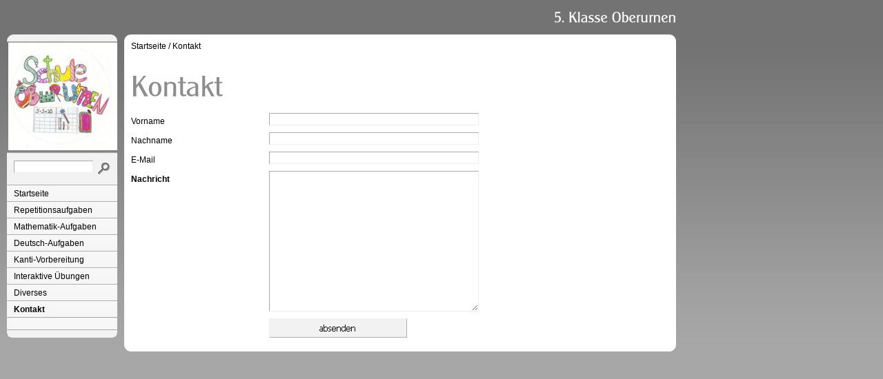

--- FILE ---
content_type: text/html
request_url: http://online-school.ch/0000009ad908f4002/index.html
body_size: 2166
content:
<!DOCTYPE html PUBLIC "-//W3C//DTD XHTML 1.0 Transitional//EN" "http://www.w3.org/TR/xhtml1/DTD/xhtml1-transitional.dtd">

<html>
<head>
<title>Kontakt</title>
<meta http-equiv="content-type" content="text/html; charset=ISO-8859-1" />
<meta http-equiv="expires" content="0" />
<meta name="author" content="" />
<meta name="description" content="" />
<meta name="keywords" lang="" content="" />
<meta name="generator" content="Web2Date BASIC" />
<link rel="stylesheet" type="text/css" href="../assets/sf.css" />
<link rel="stylesheet" type="text/css" href="../assets/sm.css" />
<link rel="stylesheet" type="text/css" href="../assets/ssb.css" />
<script type="text/javascript" src="../assets/m.js"></script>
</head>

<body>
<div id="topicmenu4" class="menu">
<a class="menuItem"  href="../0000009ace0cf9209/0000009ace0cfa70d/index.php" onmouseover="return subMenuTouch(event, '');">Mathematik</a>
<a class="menuItem"  href="../0000009ace0cf9209/0000009ace0cf9f0b/index.php" onmouseover="return subMenuTouch(event, '');">Deutsch</a>
</div>
<div id="topicmenu5" class="menu">
<a class="menuItem"  href="../0000009adc08c9d01/0000009adc08db20d/index.php" onmouseover="return subMenuTouch(event, '');">Br&uuml;che</a>
<a class="menuItem"  href="../0000009adc08c9d01/0000009adc08cf107/index.html" onmouseover="return subMenuTouch(event, 'subtopicmenu52');">Dezimalzahlen</a>
<a class="menuItem"  href="../0000009adc08c9d01/0000009adc08d1e09/index.html" onmouseover="return subMenuTouch(event, '');">Chruut und R&uuml;ebli</a>
<a class="menuItem"  href="../0000009adc08c9d01/0000009adc08ef51f/index.html" onmouseover="return subMenuTouch(event, 'subtopicmenu54');">Multiplikation und Division</a>
<a class="menuItem"  href="../0000009adc08c9d01/0000009adc08f4127/index.html" onmouseover="return subMenuTouch(event, '');">Quadratzahlen</a>
<a class="menuItem"  href="../0000009adc08c9d01/0000009adc08fad2b/index.php" onmouseover="return subMenuTouch(event, '');">Sorten umwandeln</a>
<a class="menuItem"  href="../0000009adc08c9d01/0000009adc0d9d301/index.php" onmouseover="return subMenuTouch(event, '');">Geometrie</a>
</div>
<div id="subtopicmenu52" class="menu">
<a class="menuItem"  href="../0000009adc08c9d01/0000009adc08cf107/0000009adc08e6317/index.html">gr&ouml;sser oder kleiner</a>
<a class="menuItem"  href="../0000009adc08c9d01/0000009adc08cf107/0000009adc08e4f15/index.html">Addition und Subtraktion sch&auml;tzen</a>
<a class="menuItem"  href="../0000009adc08c9d01/0000009adc08cf107/0000009adc08e1e0f/index.html">Division sch&auml;tzen</a>
<a class="menuItem"  href="../0000009adc08c9d01/0000009adc08cf107/0000009adc08e3d13/index.html">Division sch&auml;tzen 2</a>
<a class="menuItem"  href="../0000009adc08c9d01/0000009adc08cf107/0000009adc08e2e11/index.html">Multiplikation sch&auml;tzen</a>
</div>
<div id="subtopicmenu54" class="menu">
<a class="menuItem"  href="../0000009adc08c9d01/0000009adc08ef51f/0000009adc08f1821/index.html">Aufgaben 1</a>
<a class="menuItem"  href="../0000009adc08c9d01/0000009adc08ef51f/0000009adc08f1f23/index.html">Aufgaben 2</a>
</div>
<div id="logo">
</div>
<div id="nav">
<div id="navtop"></div>
<div id="eyecatcher"></div>

<form class="search" action="../fts.html" method="get">
<div id="searchbox">
<input class="search" type="text" name="criteria" maxlength="30" />
<input type="image" src="../images/psearch.gif" />
</div>
</form>
<ul>
<li><a class="menuButton"  href="../index.html" onmouseover="menuTouch(event, '');">Startseite</a></li>
<li><a class="menuButton"  href="../0000009ada0f36c01/index.php" onmouseover="menuTouch(event, '');">Repetitionsaufgaben</a></li>
<li><a class="menuButton"  href="../00000198700c2520a/index.php" onmouseover="menuTouch(event, '');">Mathematik-Aufgaben</a></li>
<li><a class="menuButton"  href="../00000198700c24a08/index.php" onmouseover="menuTouch(event, '');">Deutsch-Aufgaben</a></li>
<li><a class="menuButton"  href="../0000009ace0cf9209/index.html" onmouseover="menuTouch(event, 'topicmenu4');">Kanti-Vorbereitung</a></li>
<li><a class="menuButton"  href="../0000009adc08c9d01/index.html" onmouseover="menuTouch(event, 'topicmenu5');">Interaktive &Uuml;bungen</a></li>
<li><a class="menuButton"  href="../0000009adc0948758/index.php" onmouseover="menuTouch(event, '');">Diverses</a></li>
<li><a class="menuButton" style="font-weight:bold;" href="./index.html" onmouseover="menuTouch(event, '');">Kontakt</a></li>
</ul>

<div id="commonbox">
<ul>
</ul>
</div>

<div id="navbottom"></div>
</div>

<div id="main">
<div id="maintop"></div>
<div id="content">
<div id="youarehere">
<a href="../index.html">Startseite</a>
/  <a href="./index.html">Kontakt</a>
</div>
<h1 style="background-image:url(../images/ph0000009ad908f4003.gif);"></h1>

<script type="text/javascript">
function check()
{
  var checked=true;
  var pattern=/.*\@.*\..*/;
                                                              if (checked)
	  {
	    if ((pattern.test(document.sendform.email.value))==false)
        {
		  document.sendform.email.focus();
		  document.sendform.email.select();
          alert ("Bitte geben Sie eine gültige E-Mail-Adresse ein.");
          checked=false;
        }
	  }
                        if (checked)
	  {
	    if (document.sendform.nachricht.value=="")
        {
		  document.sendform.nachricht.focus();
		  document.sendform.nachricht.select();
          alert ("Bitte füllen Sie alle Pflichtfelder aus.");
          checked=false;
        }
	  }
        if (checked)
  {
    document.sendform.method="POST";
    document.sendform.action="../w2dfgw.php";
	document.sendform.submit;
  }
  return checked;
} 
</script>

<form name="sendform" onsubmit="return check()" enctype="application/x-www-form-urlencoded">

<input type="hidden" name="fgwemail" value="lori@conte.li">
  
<input type="hidden" name="fgwsubject" value="Fragen der Webpage 6.Klasse Oberurnen">
  
<input type="hidden" name="fgwreturnurl" value="./0000009ad908f4002/index.html">
  
  <div class="formcaption">
      Vorname    </div>
  <input class="forminput" size="30" type="text" name="vname" value=""><br />
  
  <div class="formcaption">
      Nachname    </div>
  <input class="forminput" size="30" type="text" name="nname" value=""><br />
  
  <div class="formcaption">
      E-Mail    </div>
  <input class="forminput" size="30" type="text" name="email" value=""><br />
  
  <div class="formcaption">
      <strong>Nachricht</strong>
    </div>
  <textarea class="formtextarea" name="nachricht"></textarea><br>
  
<div class="formcaption">&nbsp;</div>
<input type="image" border="0" src="../images/w2dsbmt.gif" usemap="0"><br />

</form>
<div id="more">
</div></div>
<div id="mainbottom"></div>
</div>

</body>
</html>

--- FILE ---
content_type: text/css
request_url: http://online-school.ch/assets/sm.css
body_size: 2472
content:
/* Standard-Elemente */

p {
	margin: 0;
	padding: 0px 0px 10px 0px;
	line-height: 180%;	
}

em {
	font-weight : bold;
	color: #8D8D8D;
	font-style : normal;
}

h1 {
	margin: 0;
	padding: 0;
	width: 778px;
	height: 90px;
	background-repeat : no-repeat;
}

h2 {
	margin: 0;
	padding: 4px 0px 3px 0px;
	font-size: 100%;
	color: #737373;
}

h3 {
	margin: 0;
	padding: 2px 0px 2px 0px;
	font-size: 100%;
	color: #000000;
}

.clearer {
	clear: both;
}

a.link {
	font-weight: bold;
	color: #8D8D8D;
	text-decoration: none;
}

a.s2d:hover, a.link:hover, a.teaserlink:hover, #youarehere a:hover, #commonbox a:hover, #more a:hover, #plaintext a:hover {
	text-decoration: underline;
}

/* Layout-Elemente  */

BODY {
	background: #A7A7A7 url(../images/pback.gif) repeat-x top left;
	margin: 0;
	padding: 0;
}


#content {
	width: 780px;
	padding: 0px 10px 0px 10px;
	background-color: #ffffff;
}

#content {
	\width: 800px;
	w\idth: 780px;
}


#logo {
	background : url(../images/plogo.gif) no-repeat top right;
	width:800px;
	height:50px;
	position: absolute;
	top: 0px;
	left: 180px;
}

#plaintext {
	position: absolute;
	top: 10px;
	left: 10px;
}

#plaintext a {
	color: #F2F2F2;
	text-decoration: none;
}


#eyecatcher {
	width: 160px;
	height: 160px;
	background : url(../images/s2dlogo.jpg) no-repeat top right;
	overflow: hidden;
	border-bottom: 1px solid #aaaaaa;
}

#searchbox {
	width: 150px;
	background-color: #F2F2F2;
	border-bottom: 1px solid #aaaaaa;
	border-top: 1px solid #eeeeee;	
	padding: 10px 0px 10px 10px;
}

#commonbox {
	width: 140px;
	background: #F2F2F2 url(../images/pfds.gif) repeat-x left top;;
	border-bottom: 1px solid #aaaaaa;
	border-top: 1px solid #eeeeee;	
	padding: 8px 10px 8px 10px;
}

#commonbox {
	\width: 160px;
	w\idth: 140px;
}


#commonbox ul {
	list-style: none;
}

#commonbox li {
	padding: 2px 0px 2px 18px;
	background-image: url(../images/pbul.gif);
	background-repeat: no-repeat;
	background-position: top left;
}

#commonbox a {
	color: #000000;
	text-decoration: none;
}


#main {
	position: absolute;
	top: 50px;
	left: 180px;
	width: 800px;
}

#youarehere {
	padding:0px;
	margin:0px;
}

#youarehere a {
	color: #000000;
	text-decoration: none;
}

#more {
	padding:10px 0px 0px 0px;
	margin:0px;
	text-align: right;
}

#more a {
	color: #000000;
	text-decoration: none;
	padding: 2px 0px 2px 26px;
	background-image: url(../images/pbul.gif);
	background-repeat: no-repeat;
	background-position: 10px 0px;
}


#navtop {
	background : url(../images/pnt.gif) no-repeat top right;
	width:160px;
	height:10px;
	overflow: hidden;
	border-bottom: 1px solid #aaaaaa;
}

#navbottom {
	background : url(../images/pnb.gif) no-repeat top right;
	width:160px;
	height:11px;
	overflow: hidden;
	border-top: 1px solid #eeeeee;	
	margin-bottom: 10px;
}


#maintop {
	background : url(../images/pmt.gif) no-repeat top right;
	width:800px;
	height:10px;
	overflow: hidden;
}

#mainbottom {
	background : url(../images/pmb.gif) no-repeat top right;
	width:800px;
	height:11px;
	overflow: hidden;
	margin-bottom: 10px;
}

/* Menü */

#nav {
	position: absolute;
	padding: 0;
	margin: 0;
	left: 10px;
	top: 50px;
}

#nav ul {
	margin: 0;
	padding: 0;
}

#nav li
{
	list-style: none;
}

a.menuButton, a.menuButtonActive
{
	display: block;
	padding: 4px 10px 4px 10px;
	width: 140px;
	color: #000000;
	text-decoration: none;
	background: #F2F2F2 url(../images/pfds.gif) repeat-x left top;;
	border-bottom: 1px solid #aaaaaa;
	border-top: 1px solid #ffffff;	
}

a.menuButton, a.menuButtonActive
{
	\width: 160px;
	w\idth: 140px;
}


.menu {
	border-bottom: 1px solid #aaaaaa;	
	border-right: 1px solid #aaaaaa;	
	border-top: 1px solid #eeeeee;	
	border-left: 1px solid #eeeeee;	
	background: #F2F2F2 url(../images/pfds.gif) repeat-x left top;;
	padding: 0px;
	position: absolute;
	text-align: left;
	visibility: hidden;
	left: 0px;
	top: 0px;
	z-index: 20;
}

a.menuItem, a.menuItemActive {
	color: #000000;
	background-color: transparent;
	display: block;
	padding: 4px 16px 4px 16px;
	text-decoration: none;
	white-space: nowrap;
}

a.menuButtonActive, a.menuButton:hover {
  background: #8D8D8D;
  color: #ffffff;
}

a.menuItem:hover, a.menuItemActive {
  background: #8D8D8D;
  color: #ffffff;
}

/* Suchfeld */

input.search {
	border-bottom: 1px solid #eeeeee;	
	border-right: 1px solid #eeeeee;	
	border-top: 1px solid #aaaaaa;	
	border-left: 1px solid #aaaaaa;	
	width: 105px;
	background-color: #ffffff;
	vertical-align: top;
	padding: 1px 4px 1px 4px;
	margin: 0;
}

form.search {
	margin: 0px;
}


/* Marginalie */

div.sidepicture {
	float: right;
	padding: 10px 10px 10px 10px;
	margin: 0px 0px 10px 10px;
	width: 200px;
	border-bottom: 1px solid #aaaaaa;	
	border-right: 1px solid #aaaaaa;	
	border-top: 1px solid #eeeeee;	
	border-left: 1px solid #eeeeee;	
	background: #F2F2F2 url(../images/pfd.gif) repeat-x left top;;
}

p.sidepicturetext {
	margin: 0;
	padding: 2px 0px 0px 0px;
	line-height: 160%;	
	font-size: 90%;
	color: #000000;
}


/* Absatztyp BIld */

div.picture {
	padding: 0px;
	margin: 10px 0px 10px 20px;
	width: 480px;
	border: none;
}


/* Absatztype Aufzählung */

ul.content {
	list-style: none;
	padding: 10px;
	margin: 10px 0 20px 20px;
	background: #F2F2F2 url(../images/pfd.gif) repeat-x left top;;
	border-bottom: 1px solid #aaaaaa;	
	border-right: 1px solid #aaaaaa;	
	border-top: 1px solid #eeeeee;	
	border-left: 1px solid #eeeeee;	
	width: 490px;
}

li.content {
	padding: 2px 0px 2px 18px;
	background-image: url(../images/pbul.gif);
	background-repeat: no-repeat;
	background-position: top left;
}


/* Absatztyp Tabelle */

table.content {
	margin: 0px 0px 10px 0px;
	border-right: 1px solid #aaaaaa;	
	border-left: 1px solid #eeeeee;	
	background: #F2F2F2 url(../images/pfds.gif) repeat-x left top;;
}

tr.row {
	border-bottom: 1px solid #aaaaaa;	
	border-top: 1px solid #eeeeee;	
}


tr.header {
	background-color : #A7A7A7;	
}

td.cell {
	border-top: 1px solid #eeeeee;	
	border-bottom: 1px solid #aaaaaa;	
	padding: 6px;	
	margin: 0px;
}

td.headercell {
	border-top: 1px solid #eeeeee;	
	border-bottom: 1px solid #aaaaaa;	
	padding: 6px;	
	margin: 0px;
	font-weight: bold;
}


/* Absatztyp Teaser */

div.teaserelement {
	float: left;
	padding: 6px 10px 6px 10px;
	margin: 0px 10px 10px 0px;
	background: #F2F2F2 url(../images/pfd.gif) repeat-x left top;;
	border-bottom: 1px solid #aaaaaa;	
	border-right: 1px solid #aaaaaa;	
	border-top: 1px solid #eeeeee;	
	border-left: 1px solid #eeeeee;	
}

div.teaser {
	margin: 10px 0px 10px 20px ! important; 
	border: none;
	width: 750px;
}

div.teaserpicture {
	float: right;
	padding: 0px;
	margin: 0px 0px 10px 10px;
	border: none;
}

p.teasertext {
	margin: 0;
	padding: 4px 0px 4px 0px;
}

div.teasernav {
	clear: both;
	padding: 0;
	margin: 0;
	border: none;
	text-align: center;
}

a.teaserlink {
	font-weight: bold;
	color: #737373;
	text-decoration: none;
}

p.lookup {
	margin: 0px 0px 10px 0px;
	padding: 4px 0px 0px 0px;
	border-bottom: 1px solid #A7A7A7;
}

/* Absatztype Formular */

input.forminput  {
	border-bottom: 1px solid #eeeeee;	
	border-right: 1px solid #eeeeee;	
	border-top: 1px solid #aaaaaa;	
	border-left: 1px solid #aaaaaa;	
	width: 300px;
	background-color: #ffffff;
	vertical-align: top;
	padding: 1px;
	margin: 0px 0px 10px 0px;
}

textarea.formtextarea  {
	border-bottom: 1px solid #eeeeee;	
	border-right: 1px solid #eeeeee;	
	border-top: 1px solid #aaaaaa;	
	border-left: 1px solid #aaaaaa;	
	width: 300px;
	height: 200px;
	background-color: #ffffff;
	vertical-align: top;
	padding: 1px;
	margin: 0px 0px 10px 0px;
}

.formcaption {
	width: 200px;
	line-height: 200%;
	float: left;
	clear: left;
}

p.formnote {
	color: #737373;
	padding: 2px 0px 10px 202px !important;
}

.buttoncaption {
	line-height: 200%;
}

/* Plugin-Styles */


INPUT.s2d {
	border-bottom: 1px solid #eeeeee;	
	border-right: 1px solid #eeeeee;	
	border-top: 1px solid #aaaaaa;	
	border-left: 1px solid #aaaaaa;	
	background-color: #ffffff;
	vertical-align: top;
	padding: 1px;
}

SELECT.s2d {
	border-bottom: 1px solid #eeeeee;	
	border-right: 1px solid #eeeeee;	
	border-top: 1px solid #aaaaaa;	
	border-left: 1px solid #aaaaaa;	
	background-color: #ffffff;
	vertical-align: top;
	padding: 1px;
}

a.s2d, a.s2dinfo, a.s2dsmall {
	font-weight: bold;
	color: #8D8D8D;
	text-decoration: none;
}

P.s2d  {
	font-size: 16pt;
	color: #8D8D8D;
	font-weight : bold;
	margin-top : 5pt;
	margin-bottom : 5pt;
	line-height: 20pt;
}

textarea {
	border-bottom: 1px solid #eeeeee;	
	border-right: 1px solid #eeeeee;	
	border-top: 1px solid #aaaaaa;	
	border-left: 1px solid #aaaaaa;	
	width: 300px;
	height: 200px;
	background-color: #ffffff;
	vertical-align: top;
	padding: 1px;
}

#tsbox {
	width: 140px;
	background-color: #F2F2F2;
	border-bottom: 1px solid #aaaaaa;
	border-top: 1px solid #eeeeee;	
	padding: 8px 10px 8px 10px;
	margin: 0px;
	text-align: center;
}

#tsbox {
	\width: 160px;
	w\idth: 140px;
}



--- FILE ---
content_type: text/css
request_url: http://online-school.ch/assets/ssb.css
body_size: 439
content:
#sidebar {
	width: 140px;
	background: #F2F2F2 url(../images/pfds.gif) repeat-x left top;;
	border-bottom: 1px solid #aaaaaa;
	border-top: 1px solid #eeeeee;	
	padding: 8px 10px 8px 10px;
}

#sidebar h2 {
	font-size: 10pt;
	color: #A7A7A7;
	font-weight : bold;
	margin-top : 2pt;
	margin-bottom : 2pt;
}

#sidebar p {
	margin: 0px 0px 5px 0px;
	padding: 0px;
}

#sidebar ul {
	list-style: none;
}

#sidebar a {
	font-weight: bold;
	color: #8D8D8D;
	text-decoration: none;
}

#sidebar li {
	padding: 2px 0px 2px 18px;
	background-image: url(../images/pbul.gif);
	background-repeat: no-repeat;
	background-position: top left;
}